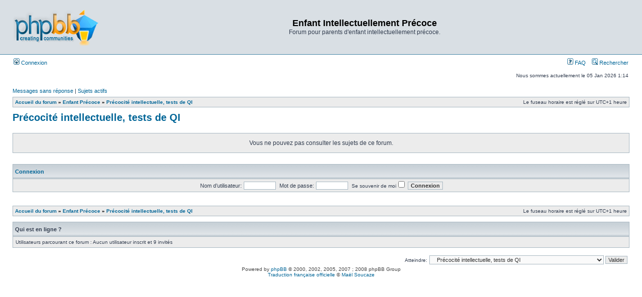

--- FILE ---
content_type: text/html; charset=UTF-8
request_url: https://www.enfant-precoce.com/forum/viewforum.php?f=12&sid=f8286e106fba28af773c5554eb2158a0
body_size: 3251
content:
<!DOCTYPE html PUBLIC "-//W3C//DTD XHTML 1.0 Transitional//EN" "http://www.w3.org/TR/xhtml1/DTD/xhtml1-transitional.dtd">
<html xmlns="http://www.w3.org/1999/xhtml" dir="ltr" lang="fr" xml:lang="fr">
<head>

<meta http-equiv="content-type" content="text/html; charset=UTF-8" />
<meta http-equiv="content-language" content="fr" />
<meta http-equiv="content-style-type" content="text/css" />
<meta http-equiv="imagetoolbar" content="no" />
<meta name="resource-type" content="document" />
<meta name="distribution" content="global" />
<meta name="copyright" content="2000, 2002, 2005, 2007 phpBB Group" />
<meta name="keywords" content="" />
<meta name="description" content="" />

<title>Enfant Intellectuellement Précoce &bull; Consulter le forum - Précocité intellectuelle, tests de QI</title>

<link rel="stylesheet" href="./styles/subsilver2/theme/stylesheet.css" type="text/css" />

<script type="text/javascript">
// <![CDATA[


function popup(url, width, height, name)
{
	if (!name)
	{
		name = '_popup';
	}

	window.open(url.replace(/&amp;/g, '&'), name, 'height=' + height + ',resizable=yes,scrollbars=yes,width=' + width);
	return false;
}

function jumpto()
{
	var page = prompt('Saisissez le numéro de la page que vous souhaitez atteindre:', '');
	var perpage = '';
	var base_url = '';

	if (page !== null && !isNaN(page) && page > 0)
	{
		document.location.href = base_url.replace(/&amp;/g, '&') + '&start=' + ((page - 1) * perpage);
	}
}

/**
* Find a member
*/
function find_username(url)
{
	popup(url, 760, 570, '_usersearch');
	return false;
}

/**
* Mark/unmark checklist
* id = ID of parent container, name = name prefix, state = state [true/false]
*/
function marklist(id, name, state)
{
	var parent = document.getElementById(id);
	if (!parent)
	{
		eval('parent = document.' + id);
	}

	if (!parent)
	{
		return;
	}

	var rb = parent.getElementsByTagName('input');
	
	for (var r = 0; r < rb.length; r++)
	{
		if (rb[r].name.substr(0, name.length) == name)
		{
			rb[r].checked = state;
		}
	}
}



// ]]>
</script>
</head>
<body class="ltr">

<a name="top"></a>

<div id="wrapheader">

	<div id="logodesc">
		<table width="100%" cellspacing="0">
		<tr>
			<td><a href="./index.php?sid=334500bbda1e5fa07e96f843f5976a3c"><img src="./styles/subsilver2/imageset/site_logo.gif" width="170" height="94" alt="" title="" /></a></td>
			<td width="100%" align="center"><h1>Enfant Intellectuellement Précoce</h1><span class="gen">Forum pour parents d'enfant intellectuellement précoce.</span></td>
		</tr>
		</table>
	</div>

	<div id="menubar">
		<table width="100%" cellspacing="0">
		<tr>
			<td class="genmed">
				<a href="./ucp.php?mode=login&amp;sid=334500bbda1e5fa07e96f843f5976a3c"><img src="./styles/subsilver2/theme/images/icon_mini_login.gif" width="12" height="13" alt="*" /> Connexion</a>&nbsp;
			</td>
			<td class="genmed" align="right">
				<a href="./faq.php?sid=334500bbda1e5fa07e96f843f5976a3c"><img src="./styles/subsilver2/theme/images/icon_mini_faq.gif" width="12" height="13" alt="*" /> FAQ</a>
				&nbsp; &nbsp;<a href="./search.php?sid=334500bbda1e5fa07e96f843f5976a3c"><img src="./styles/subsilver2/theme/images/icon_mini_search.gif" width="12" height="13" alt="*" /> Rechercher</a>
			</td>
		</tr>
		</table>
	</div>

	<div id="datebar">
		<table width="100%" cellspacing="0">
		<tr>
			<td class="gensmall"></td>
			<td class="gensmall" align="right">Nous sommes actuellement le 05 Jan 2026 1:14<br /></td>
		</tr>
		</table>
	</div>

</div>

<div id="wrapcentre">

	
	<p class="searchbar">
		<span style="float: left;"><a href="./search.php?search_id=unanswered&amp;sid=334500bbda1e5fa07e96f843f5976a3c">Messages sans réponse</a> | <a href="./search.php?search_id=active_topics&amp;sid=334500bbda1e5fa07e96f843f5976a3c">Sujets actifs</a></span>
		
	</p>
	

	<br style="clear: both;" />

	<table class="tablebg" width="100%" cellspacing="1" cellpadding="0" style="margin-top: 5px;">
	<tr>
		<td class="row1">
			<p class="breadcrumbs"><a href="./index.php?sid=334500bbda1e5fa07e96f843f5976a3c">Accueil du forum</a> &#187; <a href="./viewforum.php?f=27&amp;sid=334500bbda1e5fa07e96f843f5976a3c">Enfant Précoce</a> &#187; <a href="./viewforum.php?f=12&amp;sid=334500bbda1e5fa07e96f843f5976a3c">Précocité intellectuelle, tests de QI</a></p>
			<p class="datetime">Le fuseau horaire est réglé sur UTC+1 heure </p>
		</td>
	</tr>
	</table>

	<br />
	<div id="pageheader">
		<h2><a class="titles" href="./viewforum.php?f=12&amp;sid=334500bbda1e5fa07e96f843f5976a3c">Précocité intellectuelle, tests de QI</a></h2>

		
	</div>

	<br clear="all" /><br />


<div id="pagecontent">


	<table class="tablebg" width="100%" cellspacing="1">
	<tr>
		<td class="row1" height="30" align="center" valign="middle"><span class="gen">Vous ne pouvez pas consulter les sujets de ce forum.</span></td>
	</tr>
	</table>

	

		<br /><br />

		<form method="post" action="./ucp.php?mode=login&amp;sid=334500bbda1e5fa07e96f843f5976a3c">

		<table class="tablebg" width="100%" cellspacing="1">
		<tr>
			<td class="cat"><h4><a href="./ucp.php?mode=login&amp;sid=334500bbda1e5fa07e96f843f5976a3c">Connexion</a></h4></td>
		</tr>
		<tr>
			<td class="row1" align="center"><span class="genmed">Nom d’utilisateur:</span> <input class="post" type="text" name="username" size="10" />&nbsp; <span class="genmed">Mot de passe:</span> <input class="post" type="password" name="password" size="10" />&nbsp; <span class="gensmall">Se souvenir de moi</span> <input type="checkbox" class="radio" name="autologin" />&nbsp; <input type="submit" class="btnmain" name="login" value="Connexion" /></td>
		</tr>
		</table>
		
		</form>

	

	<br clear="all" />


		<br clear="all" />
</div>

<table class="tablebg" width="100%" cellspacing="1" cellpadding="0" style="margin-top: 5px;">
	<tr>
		<td class="row1">
			<p class="breadcrumbs"><a href="./index.php?sid=334500bbda1e5fa07e96f843f5976a3c">Accueil du forum</a> &#187; <a href="./viewforum.php?f=27&amp;sid=334500bbda1e5fa07e96f843f5976a3c">Enfant Précoce</a> &#187; <a href="./viewforum.php?f=12&amp;sid=334500bbda1e5fa07e96f843f5976a3c">Précocité intellectuelle, tests de QI</a></p>
			<p class="datetime">Le fuseau horaire est réglé sur UTC+1 heure </p>
		</td>
	</tr>
	</table>
	<br clear="all" />

	<table class="tablebg" width="100%" cellspacing="1">
	<tr>
		<td class="cat"><h4>Qui est en ligne ?</h4></td>
	</tr>
	<tr>
		<td class="row1"><p class="gensmall">Utilisateurs parcourant ce forum : Aucun utilisateur inscrit et 9 invités</p></td>
	</tr>
	</table>


<br clear="all" />

<table width="100%" cellspacing="0">
<tr>
	<td></td>
	<td align="right">
	<form method="post" name="jumpbox" action="./viewforum.php?sid=334500bbda1e5fa07e96f843f5976a3c" onsubmit="if(document.jumpbox.f.value == -1){return false;}">

	<table cellspacing="0" cellpadding="0" border="0">
	<tr>
		<td nowrap="nowrap"><span class="gensmall">Atteindre:</span>&nbsp;<select name="f" onchange="if(this.options[this.selectedIndex].value != -1){ document.forms['jumpbox'].submit() }">

		
			<option value="-1">Sélectionner un forum</option>
		<option value="-1">------------------</option>
			<option value="26">Espace public</option>
		
			<option value="9">&nbsp; &nbsp;Invités</option>
		
			<option value="27">Enfant Précoce</option>
		
			<option value="1">&nbsp; &nbsp;Vie Quotidienne, développement et éducation</option>
		
			<option value="19">&nbsp; &nbsp;Psychologie, comportement, relation avec les autres</option>
		
			<option value="2">&nbsp; &nbsp;L'école</option>
		
			<option value="10">&nbsp; &nbsp;Choisir d'instruire son enfant / descolariser</option>
		
			<option value="12" selected="selected">&nbsp; &nbsp;Précocité intellectuelle, tests de QI</option>
		
			<option value="3">&nbsp; &nbsp;Activités</option>
		
			<option value="13">&nbsp; &nbsp;Vacances, WE, excursions</option>
		
			<option value="5">&nbsp; &nbsp;Leurs questions / nos réponses</option>
		
			<option value="16">&nbsp; &nbsp;Les plus grands précoces</option>
		
			<option value="20">&nbsp; &nbsp;Annonces, conférences, émission télé, radio, articles de journaux</option>
		
			<option value="25">&nbsp; &nbsp;Adultes IP</option>
		
			<option value="15">&nbsp; &nbsp;Mon enfant est-il précoce?</option>
		
			<option value="28">Entre-Nous</option>
		
			<option value="23">&nbsp; &nbsp;Les nouveaux membres se présentent</option>
		
			<option value="6">&nbsp; &nbsp;Echanges et rencontres</option>
		
			<option value="14">&nbsp; &nbsp;Le site Enfant Précoce</option>
		
			<option value="7">&nbsp; &nbsp;Le café</option>
		
			<option value="17">&nbsp; &nbsp;Vos liens</option>
		

		</select>&nbsp;<input class="btnlite" type="submit" value="Valider" /></td>
	</tr>
	</table>

	</form>
</td>
</tr>
</table>


</div>

<!--
	We request you retain the full copyright notice below including the link to www.phpbb.com.
	This not only gives respect to the large amount of time given freely by the developers
	but also helps build interest, traffic and use of phpBB3. If you (honestly) cannot retain
	the full copyright we ask you at least leave in place the "Powered by phpBB" line, with
	"phpBB" linked to www.phpbb.com. If you refuse to include even this then support on our
	forums may be affected.

	The phpBB Group : 2006
//-->

<div id="wrapfooter">
	
	<span class="copyright">Powered by <a href="http://www.phpbb.com/">phpBB</a> &copy; 2000, 2002, 2005, 2007 ; 2008 phpBB Group
	<br /><a href="https://www.phpbb.com/customise/db/translation/french/">Traduction française officielle</a> &copy; <a href="https://www.maelsoucaze.com/">Maël Soucaze</a></span>
</div>

</body>
</html>